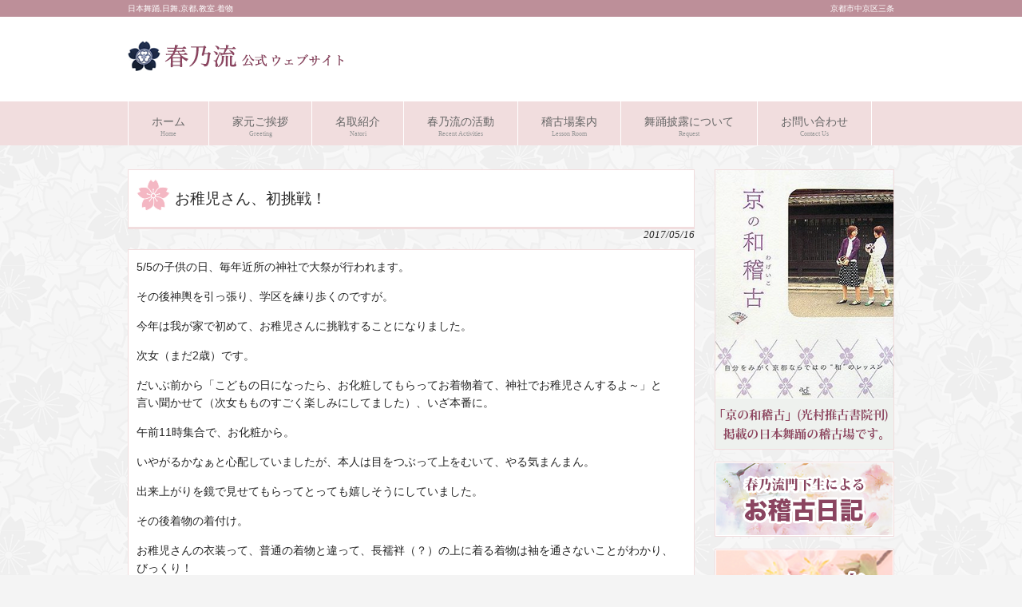

--- FILE ---
content_type: text/html; charset=UTF-8
request_url: https://www.harunoryu.jp/blog/%E3%81%8A%E7%A8%9A%E5%85%90%E3%81%95%E3%82%93%E3%80%81%E5%88%9D%E6%8C%91%E6%88%A6%EF%BC%81/
body_size: 50526
content:
<!DOCTYPE html>
<html lang="ja">

<head>

	<meta charset="UTF-8">
	<title>お稚児さん、初挑戦！ | 京都 日本舞踊 春乃流公式ウェブサイト</title>
	<meta name="google-site-verification" content="4RCH-0N_jJRoeV7JFYxzmo4iqOIMH5KpPDiOxreIekk" />
	<link rel="profile" href="https://gmpg.org/xfn/11">
	<link rel="stylesheet" media="all" href="https://www.harunoryu.jp/wp/wp-content/themes/harunoryu/style.css">
	<link rel="pingback" href="https://www.harunoryu.jp/wp/xmlrpc.php">
	<!--[if lt IE 9]>
<script src="https://www.harunoryu.jp/wp/wp-content/themes/harunoryu/js/html5.js"></script>
<![endif]-->
	<link rel="shortcut icon" href="https://harunoryu.jp/wp/favicon" />
	<script>
		(function(i, s, o, g, r, a, m) {
			i['GoogleAnalyticsObject'] = r;
			i[r] = i[r] || function() {
				(i[r].q = i[r].q || []).push(arguments)
			}, i[r].l = 1 * new Date();
			a = s.createElement(o),
				m = s.getElementsByTagName(o)[0];
			a.async = 1;
			a.src = g;
			m.parentNode.insertBefore(a, m)
		})(window, document, 'script', 'https://www.google-analytics.com/analytics.js', 'ga');
		ga('create', 'UA-90308992-2', 'auto');
		ga('send', 'pageview');
	</script>

	<script>(function(d, s, id){
				 var js, fjs = d.getElementsByTagName(s)[0];
				 if (d.getElementById(id)) {return;}
				 js = d.createElement(s); js.id = id;
				 js.src = "//connect.facebook.net/en_US/sdk.js#xfbml=1&version=v2.6";
				 fjs.parentNode.insertBefore(js, fjs);
			   }(document, 'script', 'facebook-jssdk'));</script>
<!-- All In One SEO Pack 3.6.2[67,106] -->
<meta name="description"  content="5/5の子供の日、毎年近所の神社で大祭が行われます。 その後神輿を引っ張り、学区を練り歩くのですが。 今年は我が家で初めて、お稚児さんに挑戦することになりました。 次女（まだ2歳）です。 だいぶ前から「こどもの日になったら、お化粧してもらってお着物着て、神社でお稚児さんするよ～」と" />

<script type="application/ld+json" class="aioseop-schema">{"@context":"https://schema.org","@graph":[{"@type":"Organization","@id":"https://www.harunoryu.jp/#organization","url":"https://www.harunoryu.jp/","name":"京都 日本舞踊 春乃流公式ウェブサイト","sameAs":[]},{"@type":"WebSite","@id":"https://www.harunoryu.jp/#website","url":"https://www.harunoryu.jp/","name":"京都 日本舞踊 春乃流公式ウェブサイト","publisher":{"@id":"https://www.harunoryu.jp/#organization"}},{"@type":"WebPage","@id":"https://www.harunoryu.jp/blog/%e3%81%8a%e7%a8%9a%e5%85%90%e3%81%95%e3%82%93%e3%80%81%e5%88%9d%e6%8c%91%e6%88%a6%ef%bc%81/#webpage","url":"https://www.harunoryu.jp/blog/%e3%81%8a%e7%a8%9a%e5%85%90%e3%81%95%e3%82%93%e3%80%81%e5%88%9d%e6%8c%91%e6%88%a6%ef%bc%81/","inLanguage":"ja","name":"お稚児さん、初挑戦！","isPartOf":{"@id":"https://www.harunoryu.jp/#website"},"breadcrumb":{"@id":"https://www.harunoryu.jp/blog/%e3%81%8a%e7%a8%9a%e5%85%90%e3%81%95%e3%82%93%e3%80%81%e5%88%9d%e6%8c%91%e6%88%a6%ef%bc%81/#breadcrumblist"},"datePublished":"2017-05-15T23:00:02+00:00","dateModified":"2017-05-11T08:07:13+00:00"},{"@type":"Article","@id":"https://www.harunoryu.jp/blog/%e3%81%8a%e7%a8%9a%e5%85%90%e3%81%95%e3%82%93%e3%80%81%e5%88%9d%e6%8c%91%e6%88%a6%ef%bc%81/#article","isPartOf":{"@id":"https://www.harunoryu.jp/blog/%e3%81%8a%e7%a8%9a%e5%85%90%e3%81%95%e3%82%93%e3%80%81%e5%88%9d%e6%8c%91%e6%88%a6%ef%bc%81/#webpage"},"author":{"@id":"https://www.harunoryu.jp/author/hnradmin/#author"},"headline":"お稚児さん、初挑戦！","datePublished":"2017-05-15T23:00:02+00:00","dateModified":"2017-05-11T08:07:13+00:00","commentCount":0,"mainEntityOfPage":{"@id":"https://www.harunoryu.jp/blog/%e3%81%8a%e7%a8%9a%e5%85%90%e3%81%95%e3%82%93%e3%80%81%e5%88%9d%e6%8c%91%e6%88%a6%ef%bc%81/#webpage"},"publisher":{"@id":"https://www.harunoryu.jp/#organization"},"articleSection":"春乃流 門下生による お稽古日記"},{"@type":"Person","@id":"https://www.harunoryu.jp/author/hnradmin/#author","name":"サイト管理人","sameAs":[],"image":{"@type":"ImageObject","@id":"https://www.harunoryu.jp/#personlogo","url":"https://secure.gravatar.com/avatar/3c1723c304890ead9c390e696637e9b1?s=96&d=mm&r=g","width":96,"height":96,"caption":"サイト管理人"}},{"@type":"BreadcrumbList","@id":"https://www.harunoryu.jp/blog/%e3%81%8a%e7%a8%9a%e5%85%90%e3%81%95%e3%82%93%e3%80%81%e5%88%9d%e6%8c%91%e6%88%a6%ef%bc%81/#breadcrumblist","itemListElement":[{"@type":"ListItem","position":1,"item":{"@type":"WebPage","@id":"https://www.harunoryu.jp/","url":"https://www.harunoryu.jp/","name":"日本舞踊 京都 | 春乃流 公式ウェブサイト"}},{"@type":"ListItem","position":2,"item":{"@type":"WebPage","@id":"https://www.harunoryu.jp/blog/%e3%81%8a%e7%a8%9a%e5%85%90%e3%81%95%e3%82%93%e3%80%81%e5%88%9d%e6%8c%91%e6%88%a6%ef%bc%81/","url":"https://www.harunoryu.jp/blog/%e3%81%8a%e7%a8%9a%e5%85%90%e3%81%95%e3%82%93%e3%80%81%e5%88%9d%e6%8c%91%e6%88%a6%ef%bc%81/","name":"お稚児さん、初挑戦！"}}]}]}</script>
<link rel="canonical" href="https://www.harunoryu.jp/blog/お稚児さん、初挑戦！/" />
<!-- All In One SEO Pack -->
<link rel='dns-prefetch' href='//ws.sharethis.com' />
<link rel='dns-prefetch' href='//fonts.googleapis.com' />
<link rel='dns-prefetch' href='//maxcdn.bootstrapcdn.com' />
<link rel='dns-prefetch' href='//s.w.org' />
		<script type="text/javascript">
			window._wpemojiSettings = {"baseUrl":"https:\/\/s.w.org\/images\/core\/emoji\/11\/72x72\/","ext":".png","svgUrl":"https:\/\/s.w.org\/images\/core\/emoji\/11\/svg\/","svgExt":".svg","source":{"concatemoji":"https:\/\/www.harunoryu.jp\/wp\/wp-includes\/js\/wp-emoji-release.min.js?ver=4.9.26"}};
			!function(e,a,t){var n,r,o,i=a.createElement("canvas"),p=i.getContext&&i.getContext("2d");function s(e,t){var a=String.fromCharCode;p.clearRect(0,0,i.width,i.height),p.fillText(a.apply(this,e),0,0);e=i.toDataURL();return p.clearRect(0,0,i.width,i.height),p.fillText(a.apply(this,t),0,0),e===i.toDataURL()}function c(e){var t=a.createElement("script");t.src=e,t.defer=t.type="text/javascript",a.getElementsByTagName("head")[0].appendChild(t)}for(o=Array("flag","emoji"),t.supports={everything:!0,everythingExceptFlag:!0},r=0;r<o.length;r++)t.supports[o[r]]=function(e){if(!p||!p.fillText)return!1;switch(p.textBaseline="top",p.font="600 32px Arial",e){case"flag":return s([55356,56826,55356,56819],[55356,56826,8203,55356,56819])?!1:!s([55356,57332,56128,56423,56128,56418,56128,56421,56128,56430,56128,56423,56128,56447],[55356,57332,8203,56128,56423,8203,56128,56418,8203,56128,56421,8203,56128,56430,8203,56128,56423,8203,56128,56447]);case"emoji":return!s([55358,56760,9792,65039],[55358,56760,8203,9792,65039])}return!1}(o[r]),t.supports.everything=t.supports.everything&&t.supports[o[r]],"flag"!==o[r]&&(t.supports.everythingExceptFlag=t.supports.everythingExceptFlag&&t.supports[o[r]]);t.supports.everythingExceptFlag=t.supports.everythingExceptFlag&&!t.supports.flag,t.DOMReady=!1,t.readyCallback=function(){t.DOMReady=!0},t.supports.everything||(n=function(){t.readyCallback()},a.addEventListener?(a.addEventListener("DOMContentLoaded",n,!1),e.addEventListener("load",n,!1)):(e.attachEvent("onload",n),a.attachEvent("onreadystatechange",function(){"complete"===a.readyState&&t.readyCallback()})),(n=t.source||{}).concatemoji?c(n.concatemoji):n.wpemoji&&n.twemoji&&(c(n.twemoji),c(n.wpemoji)))}(window,document,window._wpemojiSettings);
		</script>
		<style type="text/css">
img.wp-smiley,
img.emoji {
	display: inline !important;
	border: none !important;
	box-shadow: none !important;
	height: 1em !important;
	width: 1em !important;
	margin: 0 .07em !important;
	vertical-align: -0.1em !important;
	background: none !important;
	padding: 0 !important;
}
</style>
<link rel='stylesheet' id='contact-form-7-css'  href='https://www.harunoryu.jp/wp/wp-content/plugins/contact-form-7/includes/css/styles.css?ver=5.1.9' type='text/css' media='all' />
<link rel='stylesheet' id='fancybox-for-wp-css'  href='https://www.harunoryu.jp/wp/wp-content/plugins/fancybox-for-wordpress/assets/css/fancybox.css?ver=1.3.4' type='text/css' media='all' />
<link rel='stylesheet' id='simple-share-buttons-adder-indie-css'  href='//fonts.googleapis.com/css?family=Indie+Flower&#038;ver=4.9.26' type='text/css' media='all' />
<link rel='stylesheet' id='simple-share-buttons-adder-font-awesome-css'  href='//maxcdn.bootstrapcdn.com/font-awesome/4.3.0/css/font-awesome.min.css?ver=4.9.26' type='text/css' media='all' />
<link rel='stylesheet' id='whats-new-style-css'  href='https://www.harunoryu.jp/wp/wp-content/plugins/whats-new-genarator/whats-new.css?ver=2.0.2' type='text/css' media='all' />
<link rel='stylesheet' id='child-pages-shortcode-css-css'  href='https://www.harunoryu.jp/wp/wp-content/plugins/child-pages-shortcode/css/child-pages-shortcode.min.css?ver=1.1.4' type='text/css' media='all' />
<link rel='stylesheet' id='avhec-widget-css'  href='https://www.harunoryu.jp/wp/wp-content/plugins/extended-categories-widget/4.2/css/avh-ec.widget.css?ver=3.10.0-dev.1' type='text/css' media='all' />
<script type='text/javascript' src='https://www.harunoryu.jp/wp/wp-includes/js/jquery/jquery.js?ver=1.12.4'></script>
<script type='text/javascript' src='https://www.harunoryu.jp/wp/wp-includes/js/jquery/jquery-migrate.min.js?ver=1.4.1'></script>
<script type='text/javascript' src='https://www.harunoryu.jp/wp/wp-content/plugins/scroll-to-top/js/stt.js?ver=1.0'></script>
<script type='text/javascript' src='https://www.harunoryu.jp/wp/wp-content/plugins/fancybox-for-wordpress/assets/js/jquery.fancybox.js?ver=1.3.4'></script>
<script id='st_insights_js' type='text/javascript' src='https://ws.sharethis.com/button/st_insights.js?publisher=4d48b7c5-0ae3-43d4-bfbe-3ff8c17a8ae6&#038;product=simpleshare'></script>
<script type='text/javascript' src='https://www.harunoryu.jp/wp/wp-content/plugins/child-pages-shortcode/js/child-pages-shortcode.min.js?ver=1.1.4'></script>
<link rel='https://api.w.org/' href='https://www.harunoryu.jp/wp-json/' />
<link rel="EditURI" type="application/rsd+xml" title="RSD" href="https://www.harunoryu.jp/wp/xmlrpc.php?rsd" />
<link rel="wlwmanifest" type="application/wlwmanifest+xml" href="https://www.harunoryu.jp/wp/wp-includes/wlwmanifest.xml" /> 
<link rel='prev' title='いくつになっても初めてのことはあるもので' href='https://www.harunoryu.jp/blog/%e3%81%84%e3%81%8f%e3%81%a4%e3%81%ab%e3%81%aa%e3%81%a3%e3%81%a6%e3%82%82%e5%88%9d%e3%82%81%e3%81%a6%e3%81%ae%e3%81%93%e3%81%a8%e3%81%af%e3%81%82%e3%82%8b%e3%82%82%e3%81%ae%e3%81%a7/' />
<link rel='next' title='村祭り' href='https://www.harunoryu.jp/blog/%e6%9d%91%e7%a5%ad%e3%82%8a/' />
<link rel='shortlink' href='https://www.harunoryu.jp/?p=6564' />
<link rel="alternate" type="application/json+oembed" href="https://www.harunoryu.jp/wp-json/oembed/1.0/embed?url=https%3A%2F%2Fwww.harunoryu.jp%2Fblog%2F%25e3%2581%258a%25e7%25a8%259a%25e5%2585%2590%25e3%2581%2595%25e3%2582%2593%25e3%2580%2581%25e5%2588%259d%25e6%258c%2591%25e6%2588%25a6%25ef%25bc%2581%2F" />
<link rel="alternate" type="text/xml+oembed" href="https://www.harunoryu.jp/wp-json/oembed/1.0/embed?url=https%3A%2F%2Fwww.harunoryu.jp%2Fblog%2F%25e3%2581%258a%25e7%25a8%259a%25e5%2585%2590%25e3%2581%2595%25e3%2582%2593%25e3%2580%2581%25e5%2588%259d%25e6%258c%2591%25e6%2588%25a6%25ef%25bc%2581%2F&#038;format=xml" />

<!-- Fancybox for WordPress v3.2.7 -->
<style type="text/css">
	.fancybox-slide--image .fancybox-content{background-color: #FFFFFF}div.fancybox-caption{display:none !important;}
	
	img.fancybox-image{border-width:10px;border-color:#FFFFFF;border-style:solid;height:auto;}
	div.fancybox-bg{background-color:rgba(102,102,102,0.3);opacity:1 !important;}div.fancybox-content{border-color:#FFFFFF}
	div#fancybox-title{background-color:#FFFFFF}
	div.fancybox-content{background-color:#FFFFFF}
	div#fancybox-title-inside{color:#333333}
	
	
	
	div.fancybox-caption p.caption-title{display:inline-block}
	div.fancybox-caption p.caption-title{font-size:14px}
	div.fancybox-caption p.caption-title{color:#333333}
	div.fancybox-caption {color:#333333}div.fancybox-caption p.caption-title {background:#fff; width:auto;padding:10px 30px;}div.fancybox-content p.caption-title{color:#333333;margin: 0;padding: 5px 0;}
</style><script type="text/javascript">
	jQuery(function(){

		jQuery.fn.getTitle = function() { // Copy the title of every IMG tag and add it to its parent A so that fancybox can show titles
			var arr = jQuery("a[data-fancybox]");
									jQuery.each(arr, function() {
										var title = jQuery(this).children("img").attr("title");
										 var caption = jQuery(this).next("figcaption").html();
                                        if(caption && title){jQuery(this).attr("title",title+" " + caption)}else if(title){ jQuery(this).attr("title",title);}else if(caption){jQuery(this).attr("title",caption);}
									});			}

		// Supported file extensions

                var thumbnails = jQuery("a:has(img)").not(".nolightbox").not('.envira-gallery-link').not('.ngg-simplelightbox').filter(function () {
            return /\.(jpe?g|png|gif|mp4|webp|bmp|pdf)(\?[^/]*)*$/i.test(jQuery(this).attr('href'))
        });
        

		// Add data-type iframe for links that are not images or videos.
        var iframeLinks = jQuery('.fancyboxforwp').filter( function() { return ! /\.(jpe?g|png|gif|mp4|webp|bmp|pdf)(\?[^/]*)*$/i.test(jQuery(this).attr('href')) }).filter( function() { return ! /vimeo|youtube/i.test(jQuery(this).attr('href')) });
        iframeLinks.attr({ "data-type" : "iframe" }).getTitle();

				// Gallery All
		thumbnails.addClass("fancyboxforwp").attr("data-fancybox","gallery").getTitle();
        iframeLinks.attr({ "data-fancybox":"gallery" }).getTitle();

		// Gallery type NONE
		


		// Call fancybox and apply it on any link with a rel atribute that starts with "fancybox", with the options set on the admin panel
		jQuery("a.fancyboxforwp").fancyboxforwp({
			loop: false,
			smallBtn: true,
			zoomOpacity: "auto",
			animationEffect: "fade",
			animationDuration: 500,
			transitionEffect: "fade",
			transitionDuration : "300",
			overlayShow: true,
			overlayOpacity: "0.3",
			titleShow: true,
			titlePosition: "inside",
			keyboard: true,
			showCloseButton: true,
			arrows: true,
			clickContent: false,
            clickSlide: "close",
            mobile:{
                clickContent: function(current, event) {
                    return current.type === "image" ? "toggleControls" : false;
                },
                clickSlide: function(current, event) {
                    return current.type === "image" ? "close" : "close";
                },
            },
			wheel: false,
			toolbar: true,
			preventCaptionOverlap: true,
			onInit: function() { },			onDeactivate: function() { },			beforeClose: function() { },			afterShow: function() { },			afterClose: function() { },			caption : function( instance, item ) {var testing = jQuery(this).context.title;var caption = jQuery(this).data('caption') || '';if ( item.type === 'image' && testing.length ) {caption = (caption.length ? caption + '<br />' : '') + '<p class="caption-title">'+testing+'</p>' ;}return caption;},
			afterLoad : function( instance, current ) {current.$content.append('<div class=\"fancybox-custom-caption inside-caption\" style=\" position: absolute;left:0;right:0;color:#000;margin:0 auto;bottom:0;text-align:center;background-color:#FFFFFF \">' + current.opts.caption + '</div>');},
					});
		
	})
</script>
<!-- END Fancybox for WordPress -->
	
		<!-- by Scrollto Top -->
		
 		<script type="text/javascript">
 			//<![CDATA[
  			jQuery(document).ready(function(){
    			jQuery("body").append("<div id=\"scroll_to_top\"><a href=\"#top\">▲トップへ戻る</a></div>");
    			jQuery("#scroll_to_top a").css({	'display' : 'none', 'z-index' : '9', 'position' : 'fixed', 'top' : '100%', 'width' : '110px', 'margin-top' : '-30px', 'right' : '7%', 'margin-left' : '-50px', 'height' : '20px', 'padding' : '3px 5px', 'font-size' : '14px', 'text-align' : 'center', 'padding' : '3px', 'color' : '#FFFFFF', 'background-color' : '#222222', '-moz-border-radius' : '5px', '-khtml-border-radius' : '5px', '-webkit-border-radius' : '5px', 'opacity' : '.8', 'text-decoration' : 'none'});	
    			jQuery('#scroll_to_top a').click(function(){
					jQuery('html, body').animate({scrollTop:0}, 'slow');
				});

    		});
  			
			//]]>

  		</script>
		<!-- /by Scrollto Top and History Back -->	
		
		<style data-context="foundation-flickity-css">/*! Flickity v2.0.2
http://flickity.metafizzy.co
---------------------------------------------- */.flickity-enabled{position:relative}.flickity-enabled:focus{outline:0}.flickity-viewport{overflow:hidden;position:relative;height:100%}.flickity-slider{position:absolute;width:100%;height:100%}.flickity-enabled.is-draggable{-webkit-tap-highlight-color:transparent;tap-highlight-color:transparent;-webkit-user-select:none;-moz-user-select:none;-ms-user-select:none;user-select:none}.flickity-enabled.is-draggable .flickity-viewport{cursor:move;cursor:-webkit-grab;cursor:grab}.flickity-enabled.is-draggable .flickity-viewport.is-pointer-down{cursor:-webkit-grabbing;cursor:grabbing}.flickity-prev-next-button{position:absolute;top:50%;width:44px;height:44px;border:none;border-radius:50%;background:#fff;background:hsla(0,0%,100%,.75);cursor:pointer;-webkit-transform:translateY(-50%);transform:translateY(-50%)}.flickity-prev-next-button:hover{background:#fff}.flickity-prev-next-button:focus{outline:0;box-shadow:0 0 0 5px #09f}.flickity-prev-next-button:active{opacity:.6}.flickity-prev-next-button.previous{left:10px}.flickity-prev-next-button.next{right:10px}.flickity-rtl .flickity-prev-next-button.previous{left:auto;right:10px}.flickity-rtl .flickity-prev-next-button.next{right:auto;left:10px}.flickity-prev-next-button:disabled{opacity:.3;cursor:auto}.flickity-prev-next-button svg{position:absolute;left:20%;top:20%;width:60%;height:60%}.flickity-prev-next-button .arrow{fill:#333}.flickity-page-dots{position:absolute;width:100%;bottom:-25px;padding:0;margin:0;list-style:none;text-align:center;line-height:1}.flickity-rtl .flickity-page-dots{direction:rtl}.flickity-page-dots .dot{display:inline-block;width:10px;height:10px;margin:0 8px;background:#333;border-radius:50%;opacity:.25;cursor:pointer}.flickity-page-dots .dot.is-selected{opacity:1}</style><style data-context="foundation-slideout-css">.slideout-menu{position:fixed;left:0;top:0;bottom:0;right:auto;z-index:0;width:256px;overflow-y:auto;-webkit-overflow-scrolling:touch;display:none}.slideout-menu.pushit-right{left:auto;right:0}.slideout-panel{position:relative;z-index:1;will-change:transform}.slideout-open,.slideout-open .slideout-panel,.slideout-open body{overflow:hidden}.slideout-open .slideout-menu{display:block}.pushit{display:none}</style><style>.ios7.web-app-mode.has-fixed header{ background-color: rgba(45,53,63,.88);}</style></head>



<body>
	<header id="header" role="banner">

		<div class="bg">
			<div class="inner">
				<h1>日本舞踊,日舞,京都,教室.着物</h1>
				<p>京都市中京区三条</p>
			</div>
		</div>

		<div class="inner">
			<h2><a href="https://www.harunoryu.jp/" title="京都 日本舞踊 春乃流公式ウェブサイト" rel="home"><img src="https://harunoryu.jp/wp/wp-content/uploads/2014/03/logo.png" alt="京都 日本舞踊 春乃流公式ウェブサイト"></a></h2>

					</div>
	</header>

	<nav id="mainNav">
		<div class="inner">
			<ul><li id="menu-item-1217" class="menu-item menu-item-type-post_type menu-item-object-page menu-item-home"><a href="https://www.harunoryu.jp/"><strong>ホーム</strong><span>Home</span></a></li>
<li id="menu-item-27" class="menu-item menu-item-type-post_type menu-item-object-page"><a href="https://www.harunoryu.jp/goaisatsu/"><strong>家元ご挨拶</strong><span>Greeting</span></a></li>
<li id="menu-item-24" class="menu-item menu-item-type-post_type menu-item-object-page"><a href="https://www.harunoryu.jp/natori/"><strong>名取紹介</strong><span>Natori</span></a></li>
<li id="menu-item-420" class="menu-item menu-item-type-taxonomy menu-item-object-category menu-item-has-children"><a href="https://www.harunoryu.jp/activities/"><strong>春乃流の活動</strong><span>Recent Activities</span></a>
<ul class="sub-menu">
	<li id="menu-item-421" class="menu-item menu-item-type-taxonomy menu-item-object-category"><a href="https://www.harunoryu.jp/activities/">活動履歴</a></li>
	<li id="menu-item-419" class="menu-item menu-item-type-taxonomy menu-item-object-category"><a href="https://www.harunoryu.jp/event/">イベント出演</a></li>
	<li id="menu-item-1182" class="menu-item menu-item-type-taxonomy menu-item-object-category"><a href="https://www.harunoryu.jp/media/">マスコミ出演・掲載</a></li>
</ul>
</li>
<li id="menu-item-26" class="menu-item menu-item-type-post_type menu-item-object-page menu-item-has-children"><a href="https://www.harunoryu.jp/keikoba/"><strong>稽古場案内</strong><span>Lesson Room</span></a>
<ul class="sub-menu">
	<li id="menu-item-1236" class="menu-item menu-item-type-post_type menu-item-object-page"><a href="https://www.harunoryu.jp/%e6%97%a5%e6%9c%ac%e8%88%9e%e8%b8%8a%e6%95%99%e5%ae%a4%e3%81%ae%e3%81%94%e6%a1%88%e5%86%85/">日本舞踊教室のご案内</a></li>
</ul>
</li>
<li id="menu-item-1718" class="menu-item menu-item-type-post_type menu-item-object-page"><a href="https://www.harunoryu.jp/%e8%88%9e%e8%b8%8a%e6%8a%ab%e9%9c%b2%e3%81%ab%e3%81%a4%e3%81%84%e3%81%a6/"><strong>舞踊披露について</strong><span>Request</span></a></li>
<li id="menu-item-23" class="menu-item menu-item-type-post_type menu-item-object-page"><a href="https://www.harunoryu.jp/contact/"><strong>お問い合わせ</strong><span>Contact Us</span></a></li>
</ul>		</div>
	</nav><div id="wrapper">

<div id="content">
<section>
		<article id="post-6564" class="content">
	  <header>  	
      <h2 class="title first"><span>お稚児さん、初挑戦！</span></h2>   
      <p class="dateLabel"><time datetime="2017-05-16">2017/05/16</time>  
    </header>
    <div class="post">
		<p>5/5の子供の日、毎年近所の神社で大祭が行われます。</p>
<p>その後神輿を引っ張り、学区を練り歩くのですが。</p>
<p>今年は我が家で初めて、お稚児さんに挑戦することになりました。</p>
<p>次女（まだ2歳）です。</p>
<p>だいぶ前から「こどもの日になったら、お化粧してもらってお着物着て、神社でお稚児さんするよ～」と<br />
言い聞かせて（次女もものすごく楽しみにしてました）、いざ本番に。</p>
<p>午前11時集合で、お化粧から。</p>
<p>いやがるかなぁと心配していましたが、本人は目をつぶって上をむいて、やる気まんまん。</p>
<p>出来上がりを鏡で見せてもらってとっても嬉しそうにしていました。</p>
<p>その後着物の着付け。</p>
<p>お稚児さんの衣装って、普通の着物と違って、長襦袢（？）の上に着る着物は袖を通さないことがわかり、<br />
びっくり！</p>
<p>その後の大祭で、神様にご挨拶する時は、何故か「怖い～」と泣いていました。</p>
<p>神輿で練り歩く際は、花車に乗せてもらってご機嫌にしていましたが、お獅子に頭をかぷっとしてもらって<br />
本気で怖がり、その後時間的にも限界で、花車の中でぐーぐー寝ておりました。</p>
<p>次女は次の日も、その次の日も、「今日神社でおけしょうしてもらう！お着物着る！」といっておりました<br />
(*´艸`*)</p>
<p>もの凄く良いお天気で、付き添いでそばを歩いていた私もへとへとになった、思い出に残るこどもの日でした。</p>
<p><a href="http://www.harunoryu.jp/wp/wp-content/uploads/2017/05/IMG_5430.jpg"><img class="alignnone size-medium wp-image-6565" src="http://www.harunoryu.jp/wp/wp-content/uploads/2017/05/IMG_5430-300x200.jpg" alt="" width="300" height="200" srcset="https://www.harunoryu.jp/wp/wp-content/uploads/2017/05/IMG_5430-300x200.jpg 300w, https://www.harunoryu.jp/wp/wp-content/uploads/2017/05/IMG_5430-768x511.jpg 768w, https://www.harunoryu.jp/wp/wp-content/uploads/2017/05/IMG_5430-676x450.jpg 676w, https://www.harunoryu.jp/wp/wp-content/uploads/2017/05/IMG_5430-150x100.jpg 150w" sizes="(max-width: 300px) 100vw, 300px" /></a><br />
F</p>
<!-- Simple Share Buttons Adder (7.6.21) simplesharebuttons.com --><div class="ssba-classic-2 ssba ssbp-wrap left ssbp--theme-1"><div style="text-align:left"><a data-site="" class="ssba_facebook_share" href="http://www.facebook.com/sharer.php?u=https://www.harunoryu.jp/blog/%e3%81%8a%e7%a8%9a%e5%85%90%e3%81%95%e3%82%93%e3%80%81%e5%88%9d%e6%8c%91%e6%88%a6%ef%bc%81/"  target="_blank" ><img src="https://www.harunoryu.jp/wp/wp-content/plugins/simple-share-buttons-adder/buttons/somacro/facebook.png" style="width: 35px;" title="Facebook" class="ssba ssba-img" alt="Share on Facebook" /><div title="Facebook" class="ssbp-text">Facebook</div></a><a data-site="" class="ssba_twitter_share" href="http://twitter.com/share?url=https://www.harunoryu.jp/blog/%e3%81%8a%e7%a8%9a%e5%85%90%e3%81%95%e3%82%93%e3%80%81%e5%88%9d%e6%8c%91%e6%88%a6%ef%bc%81/&amp;text=%E3%81%8A%E7%A8%9A%E5%85%90%E3%81%95%E3%82%93%E3%80%81%E5%88%9D%E6%8C%91%E6%88%A6%EF%BC%81%20"  target=&quot;_blank&quot; ><img src="https://www.harunoryu.jp/wp/wp-content/plugins/simple-share-buttons-adder/buttons/somacro/twitter.png" style="width: 35px;" title="Twitter" class="ssba ssba-img" alt="Tweet about this on Twitter" /><div title="Twitter" class="ssbp-text">Twitter</div></a></div></div>    </div>
     
  </article>
	
<!-- You can start editing here. -->


			<!-- If comments are closed. -->
		<p class="nocomments">コメントは受け付けていません。</p>

	
  <div class="pagenav">
			<span class="prev"><a href="https://www.harunoryu.jp/blog/%e3%81%84%e3%81%8f%e3%81%a4%e3%81%ab%e3%81%aa%e3%81%a3%e3%81%a6%e3%82%82%e5%88%9d%e3%82%81%e3%81%a6%e3%81%ae%e3%81%93%e3%81%a8%e3%81%af%e3%81%82%e3%82%8b%e3%82%82%e3%81%ae%e3%81%a7/" rel="prev">&laquo; 前のページ</a></span>          
			<span class="next"><a href="https://www.harunoryu.jp/blog/%e6%9d%91%e7%a5%ad%e3%82%8a/" rel="next">次のページ &raquo;</a></span>
	</div>
  </section>
<div class="addbox_bottom">
	<div class="addbox">
		<a target="_blank" href="https://kyoto.b-nandemo.com"><img src="https://harunoryu.jp/wp/wp-content/themes/harunoryu/images/nandemo.jpg" alt="便利な何でも屋 京都"></a>
	</div><!-- .addbox -->


</div><!-- .addbox_bottom -->


</div><!-- / content -->
<aside id="sidebar">
    <div id="banners">
    <p class="banner">
	  <img src="https://harunoryu.jp/wp/wp-content/uploads/2014/04/shoseki_bn.png" alt="" />
  	</p>
  <p class="banner">
	  <a href="https://harunoryu.jp/blog/"><img src="https://harunoryu.jp/wp/wp-content/uploads/2014/04/blog_bn.png" alt="日本舞踊 春乃流 門下生によるお稽古日記" /></a>
		</p>
<p class="banner">
	  <a href="https://harunoryu.jp/voice/"><img src="https://harunoryu.jp/wp/wp-content/uploads/2014/09/voice-bn.png" alt="門下生の声" /></a>
		</p>
<p class="banner">
	  <a href="https://harunoryu.jp/column/"><img src="https://harunoryu.jp/wp/wp-content/uploads/2014/09/i-column.png" alt="家元コラム 〜つれづれなるままに〜" /></a>
		</p>
	  </p>
<p class="banner">
		</p>
  </div>
          <section class="widgetInfo">
      <div class="newsTitle">
        <h3 class="title"><span>お知らせ</span></h3>
        <p><a href="https://www.harunoryu.jp/category/info/">一覧</a>
      </div>
      <div class="news">
                  <p><a href="https://www.harunoryu.jp/info/%e3%80%90%e7%b5%82%e4%ba%86%e3%81%84%e3%81%9f%e3%81%97%e3%81%be%e3%81%97%e3%81%9f%e3%80%91%e7%be%8e%e5%b1%b1%e3%81%8b%e3%82%84%e3%81%b6%e3%81%8d%e3%81%ae%e9%87%8c%e3%80%8c%e5%86%ac%e7%81%af%e5%bb%8a/" rel="bookmark" title="Permanent Link to 【終了いたしました】「冬灯廊　美山かやぶきの里」"><time datetime="2026-01-23">2026/1/23</time><span>【終了いたしました】「冬灯廊　美山かやぶきの里」</span></a>
                    <p><a href="https://www.harunoryu.jp/info/%e3%80%90%e3%81%8a%e7%9f%a5%e3%82%89%e3%81%9b%e3%80%91mk%e6%96%b0%e8%81%9e1%e6%9c%88%e5%8f%b7%e3%81%ab%e3%80%8c%e5%86%ac%e7%81%af%e5%bb%8a%e3%80%80%e7%be%8e%e5%b1%b1%e3%81%8b%e3%82%84%e3%81%b6-2/" rel="bookmark" title="Permanent Link to 【お知らせ】MK新聞1月号に「冬灯廊　美山かやぶきの里」が掲載されました"><time datetime="2026-01-13">2026/1/13</time><span>【お知らせ】MK新聞1月号に「冬灯廊　美山かやぶきの里」が掲載されました</span></a>
                    <p><a href="https://www.harunoryu.jp/info/%e3%80%90%e3%81%8a%e7%9f%a5%e3%82%89%e3%81%9b%e3%80%91mk%e6%96%b0%e8%81%9e1%e6%9c%88%e5%8f%b7%e3%81%ab%e3%80%8c%e5%86%ac%e7%81%af%e5%bb%8a%e3%80%80%e7%be%8e%e5%b1%b1%e3%81%8b%e3%82%84%e3%81%b6/" rel="bookmark" title="Permanent Link to 【お知らせ】MK新聞1月号に「冬灯廊　美山かやぶきの里」が掲載されました"><time datetime="2026-01-07">2026/1/7</time><span>【お知らせ】MK新聞1月号に「冬灯廊　美山かやぶきの里」が掲載されました</span></a>
                    <p><a href="https://www.harunoryu.jp/info/%e3%80%8c%e6%98%a5%e4%b9%83%e6%b5%81%e5%8b%89%e5%bc%b7%e4%bc%9a%e3%80%80%e3%81%8a%e3%81%95%e3%82%89%e3%81%84%e4%bc%9a%e3%80%8d%e6%bc%94%e7%9b%ae%e5%86%99%e7%9c%9f-10/" rel="bookmark" title="Permanent Link to 「春乃流勉強会　おさらい会」演目写真"><time datetime="2025-12-23">2025/12/23</time><span>「春乃流勉強会　おさらい会」演目写真</span></a>
                    <p><a href="https://www.harunoryu.jp/info/%e3%80%8c%e6%98%a5%e4%b9%83%e6%b5%81%e5%8b%89%e5%bc%b7%e4%bc%9a%e3%80%80%e3%81%8a%e3%81%95%e3%82%89%e3%81%84%e4%bc%9a%e3%80%8d%e6%bc%94%e7%9b%ae%e5%86%99%e7%9c%9f-9/" rel="bookmark" title="Permanent Link to 「春乃流勉強会　おさらい会」演目写真"><time datetime="2025-12-22">2025/12/22</time><span>「春乃流勉強会　おさらい会」演目写真</span></a>
                </div>
    </section>
  
  <section id="extended-categories-2" class="widget widget_extended-categories"><!-- AVH Extended Categories version 3.10.0-dev.1 | http://blog.avirtualhome.com/wordpress-plugins/ --><h3><span>春乃流の活動</span></h3><ul>	<li class="cat-item cat-item-8"><div class="avhec-widget-line"><a href="https://www.harunoryu.jp/activities/" title="View all posts filed under 春乃流の活動">春乃流の活動</a></div>
</li>
	<li class="cat-item cat-item-9"><div class="avhec-widget-line"><a href="https://www.harunoryu.jp/event/" title="View all posts filed under イベント出演">イベント出演</a></div>
</li>
</ul></section><section id="pages-2" class="widget widget_pages"><h3><span>マスコミ出演・掲載</span></h3>		<ul>
			<li class="page_item page-item-16"><a href="https://www.harunoryu.jp/media/">マスコミ出演・掲載情報一覧</a></li>
<li class="page_item page-item-1681"><a href="https://www.harunoryu.jp/%e8%88%9e%e8%b8%8a%e6%8a%ab%e9%9c%b2%e3%81%ab%e3%81%a4%e3%81%84%e3%81%a6/">舞踊披露について</a></li>
		</ul>
		</section><section id="archives-3" class="widget widget_archive"><h3><span>アーカイブ</span></h3>		<label class="screen-reader-text" for="archives-dropdown-3">アーカイブ</label>
		<select id="archives-dropdown-3" name="archive-dropdown" onchange='document.location.href=this.options[this.selectedIndex].value;'>
			
			<option value="">月を選択</option>
				<option value='https://www.harunoryu.jp/2026/01/'> 2026年1月 </option>
	<option value='https://www.harunoryu.jp/2025/12/'> 2025年12月 </option>
	<option value='https://www.harunoryu.jp/2025/11/'> 2025年11月 </option>
	<option value='https://www.harunoryu.jp/2025/10/'> 2025年10月 </option>
	<option value='https://www.harunoryu.jp/2025/09/'> 2025年9月 </option>
	<option value='https://www.harunoryu.jp/2025/08/'> 2025年8月 </option>
	<option value='https://www.harunoryu.jp/2025/07/'> 2025年7月 </option>
	<option value='https://www.harunoryu.jp/2025/06/'> 2025年6月 </option>
	<option value='https://www.harunoryu.jp/2025/05/'> 2025年5月 </option>
	<option value='https://www.harunoryu.jp/2025/04/'> 2025年4月 </option>
	<option value='https://www.harunoryu.jp/2025/03/'> 2025年3月 </option>
	<option value='https://www.harunoryu.jp/2025/02/'> 2025年2月 </option>
	<option value='https://www.harunoryu.jp/2025/01/'> 2025年1月 </option>
	<option value='https://www.harunoryu.jp/2024/12/'> 2024年12月 </option>
	<option value='https://www.harunoryu.jp/2024/11/'> 2024年11月 </option>
	<option value='https://www.harunoryu.jp/2024/10/'> 2024年10月 </option>
	<option value='https://www.harunoryu.jp/2024/09/'> 2024年9月 </option>
	<option value='https://www.harunoryu.jp/2024/08/'> 2024年8月 </option>
	<option value='https://www.harunoryu.jp/2024/07/'> 2024年7月 </option>
	<option value='https://www.harunoryu.jp/2024/06/'> 2024年6月 </option>
	<option value='https://www.harunoryu.jp/2024/05/'> 2024年5月 </option>
	<option value='https://www.harunoryu.jp/2024/04/'> 2024年4月 </option>
	<option value='https://www.harunoryu.jp/2024/03/'> 2024年3月 </option>
	<option value='https://www.harunoryu.jp/2024/02/'> 2024年2月 </option>
	<option value='https://www.harunoryu.jp/2024/01/'> 2024年1月 </option>
	<option value='https://www.harunoryu.jp/2023/12/'> 2023年12月 </option>
	<option value='https://www.harunoryu.jp/2023/11/'> 2023年11月 </option>
	<option value='https://www.harunoryu.jp/2023/10/'> 2023年10月 </option>
	<option value='https://www.harunoryu.jp/2023/09/'> 2023年9月 </option>
	<option value='https://www.harunoryu.jp/2023/08/'> 2023年8月 </option>
	<option value='https://www.harunoryu.jp/2023/07/'> 2023年7月 </option>
	<option value='https://www.harunoryu.jp/2023/06/'> 2023年6月 </option>
	<option value='https://www.harunoryu.jp/2023/05/'> 2023年5月 </option>
	<option value='https://www.harunoryu.jp/2023/04/'> 2023年4月 </option>
	<option value='https://www.harunoryu.jp/2023/03/'> 2023年3月 </option>
	<option value='https://www.harunoryu.jp/2023/02/'> 2023年2月 </option>
	<option value='https://www.harunoryu.jp/2023/01/'> 2023年1月 </option>
	<option value='https://www.harunoryu.jp/2022/12/'> 2022年12月 </option>
	<option value='https://www.harunoryu.jp/2022/11/'> 2022年11月 </option>
	<option value='https://www.harunoryu.jp/2022/10/'> 2022年10月 </option>
	<option value='https://www.harunoryu.jp/2022/09/'> 2022年9月 </option>
	<option value='https://www.harunoryu.jp/2022/08/'> 2022年8月 </option>
	<option value='https://www.harunoryu.jp/2022/07/'> 2022年7月 </option>
	<option value='https://www.harunoryu.jp/2022/06/'> 2022年6月 </option>
	<option value='https://www.harunoryu.jp/2022/05/'> 2022年5月 </option>
	<option value='https://www.harunoryu.jp/2022/04/'> 2022年4月 </option>
	<option value='https://www.harunoryu.jp/2022/03/'> 2022年3月 </option>
	<option value='https://www.harunoryu.jp/2022/02/'> 2022年2月 </option>
	<option value='https://www.harunoryu.jp/2022/01/'> 2022年1月 </option>
	<option value='https://www.harunoryu.jp/2021/12/'> 2021年12月 </option>
	<option value='https://www.harunoryu.jp/2021/11/'> 2021年11月 </option>
	<option value='https://www.harunoryu.jp/2021/10/'> 2021年10月 </option>
	<option value='https://www.harunoryu.jp/2021/09/'> 2021年9月 </option>
	<option value='https://www.harunoryu.jp/2021/08/'> 2021年8月 </option>
	<option value='https://www.harunoryu.jp/2021/07/'> 2021年7月 </option>
	<option value='https://www.harunoryu.jp/2021/06/'> 2021年6月 </option>
	<option value='https://www.harunoryu.jp/2021/05/'> 2021年5月 </option>
	<option value='https://www.harunoryu.jp/2021/04/'> 2021年4月 </option>
	<option value='https://www.harunoryu.jp/2021/03/'> 2021年3月 </option>
	<option value='https://www.harunoryu.jp/2021/02/'> 2021年2月 </option>
	<option value='https://www.harunoryu.jp/2021/01/'> 2021年1月 </option>
	<option value='https://www.harunoryu.jp/2020/12/'> 2020年12月 </option>
	<option value='https://www.harunoryu.jp/2020/11/'> 2020年11月 </option>
	<option value='https://www.harunoryu.jp/2020/10/'> 2020年10月 </option>
	<option value='https://www.harunoryu.jp/2020/09/'> 2020年9月 </option>
	<option value='https://www.harunoryu.jp/2020/08/'> 2020年8月 </option>
	<option value='https://www.harunoryu.jp/2020/07/'> 2020年7月 </option>
	<option value='https://www.harunoryu.jp/2020/06/'> 2020年6月 </option>
	<option value='https://www.harunoryu.jp/2020/05/'> 2020年5月 </option>
	<option value='https://www.harunoryu.jp/2020/04/'> 2020年4月 </option>
	<option value='https://www.harunoryu.jp/2020/03/'> 2020年3月 </option>
	<option value='https://www.harunoryu.jp/2020/02/'> 2020年2月 </option>
	<option value='https://www.harunoryu.jp/2020/01/'> 2020年1月 </option>
	<option value='https://www.harunoryu.jp/2019/12/'> 2019年12月 </option>
	<option value='https://www.harunoryu.jp/2019/11/'> 2019年11月 </option>
	<option value='https://www.harunoryu.jp/2019/10/'> 2019年10月 </option>
	<option value='https://www.harunoryu.jp/2019/09/'> 2019年9月 </option>
	<option value='https://www.harunoryu.jp/2019/08/'> 2019年8月 </option>
	<option value='https://www.harunoryu.jp/2019/07/'> 2019年7月 </option>
	<option value='https://www.harunoryu.jp/2019/06/'> 2019年6月 </option>
	<option value='https://www.harunoryu.jp/2019/05/'> 2019年5月 </option>
	<option value='https://www.harunoryu.jp/2019/04/'> 2019年4月 </option>
	<option value='https://www.harunoryu.jp/2019/03/'> 2019年3月 </option>
	<option value='https://www.harunoryu.jp/2019/02/'> 2019年2月 </option>
	<option value='https://www.harunoryu.jp/2019/01/'> 2019年1月 </option>
	<option value='https://www.harunoryu.jp/2018/12/'> 2018年12月 </option>
	<option value='https://www.harunoryu.jp/2018/11/'> 2018年11月 </option>
	<option value='https://www.harunoryu.jp/2018/10/'> 2018年10月 </option>
	<option value='https://www.harunoryu.jp/2018/09/'> 2018年9月 </option>
	<option value='https://www.harunoryu.jp/2018/08/'> 2018年8月 </option>
	<option value='https://www.harunoryu.jp/2018/07/'> 2018年7月 </option>
	<option value='https://www.harunoryu.jp/2018/06/'> 2018年6月 </option>
	<option value='https://www.harunoryu.jp/2018/05/'> 2018年5月 </option>
	<option value='https://www.harunoryu.jp/2018/04/'> 2018年4月 </option>
	<option value='https://www.harunoryu.jp/2018/03/'> 2018年3月 </option>
	<option value='https://www.harunoryu.jp/2018/02/'> 2018年2月 </option>
	<option value='https://www.harunoryu.jp/2018/01/'> 2018年1月 </option>
	<option value='https://www.harunoryu.jp/2017/12/'> 2017年12月 </option>
	<option value='https://www.harunoryu.jp/2017/11/'> 2017年11月 </option>
	<option value='https://www.harunoryu.jp/2017/10/'> 2017年10月 </option>
	<option value='https://www.harunoryu.jp/2017/09/'> 2017年9月 </option>
	<option value='https://www.harunoryu.jp/2017/08/'> 2017年8月 </option>
	<option value='https://www.harunoryu.jp/2017/07/'> 2017年7月 </option>
	<option value='https://www.harunoryu.jp/2017/06/'> 2017年6月 </option>
	<option value='https://www.harunoryu.jp/2017/05/'> 2017年5月 </option>
	<option value='https://www.harunoryu.jp/2017/04/'> 2017年4月 </option>
	<option value='https://www.harunoryu.jp/2017/03/'> 2017年3月 </option>
	<option value='https://www.harunoryu.jp/2017/02/'> 2017年2月 </option>
	<option value='https://www.harunoryu.jp/2017/01/'> 2017年1月 </option>
	<option value='https://www.harunoryu.jp/2016/12/'> 2016年12月 </option>
	<option value='https://www.harunoryu.jp/2016/11/'> 2016年11月 </option>
	<option value='https://www.harunoryu.jp/2016/10/'> 2016年10月 </option>
	<option value='https://www.harunoryu.jp/2016/09/'> 2016年9月 </option>
	<option value='https://www.harunoryu.jp/2016/08/'> 2016年8月 </option>
	<option value='https://www.harunoryu.jp/2016/07/'> 2016年7月 </option>
	<option value='https://www.harunoryu.jp/2016/06/'> 2016年6月 </option>
	<option value='https://www.harunoryu.jp/2016/05/'> 2016年5月 </option>
	<option value='https://www.harunoryu.jp/2016/04/'> 2016年4月 </option>
	<option value='https://www.harunoryu.jp/2016/03/'> 2016年3月 </option>
	<option value='https://www.harunoryu.jp/2016/02/'> 2016年2月 </option>
	<option value='https://www.harunoryu.jp/2016/01/'> 2016年1月 </option>
	<option value='https://www.harunoryu.jp/2015/12/'> 2015年12月 </option>
	<option value='https://www.harunoryu.jp/2015/11/'> 2015年11月 </option>
	<option value='https://www.harunoryu.jp/2015/10/'> 2015年10月 </option>
	<option value='https://www.harunoryu.jp/2015/09/'> 2015年9月 </option>
	<option value='https://www.harunoryu.jp/2015/08/'> 2015年8月 </option>
	<option value='https://www.harunoryu.jp/2015/07/'> 2015年7月 </option>
	<option value='https://www.harunoryu.jp/2015/06/'> 2015年6月 </option>
	<option value='https://www.harunoryu.jp/2015/05/'> 2015年5月 </option>
	<option value='https://www.harunoryu.jp/2015/04/'> 2015年4月 </option>
	<option value='https://www.harunoryu.jp/2015/03/'> 2015年3月 </option>
	<option value='https://www.harunoryu.jp/2015/02/'> 2015年2月 </option>
	<option value='https://www.harunoryu.jp/2015/01/'> 2015年1月 </option>
	<option value='https://www.harunoryu.jp/2014/12/'> 2014年12月 </option>
	<option value='https://www.harunoryu.jp/2014/11/'> 2014年11月 </option>
	<option value='https://www.harunoryu.jp/2014/10/'> 2014年10月 </option>
	<option value='https://www.harunoryu.jp/2014/09/'> 2014年9月 </option>
	<option value='https://www.harunoryu.jp/2014/08/'> 2014年8月 </option>
	<option value='https://www.harunoryu.jp/2014/07/'> 2014年7月 </option>
	<option value='https://www.harunoryu.jp/2014/06/'> 2014年6月 </option>
	<option value='https://www.harunoryu.jp/2014/05/'> 2014年5月 </option>
	<option value='https://www.harunoryu.jp/2014/04/'> 2014年4月 </option>
	<option value='https://www.harunoryu.jp/2014/03/'> 2014年3月 </option>
	<option value='https://www.harunoryu.jp/2014/02/'> 2014年2月 </option>
	<option value='https://www.harunoryu.jp/2014/01/'> 2014年1月 </option>
	<option value='https://www.harunoryu.jp/2013/12/'> 2013年12月 </option>
	<option value='https://www.harunoryu.jp/2013/11/'> 2013年11月 </option>
	<option value='https://www.harunoryu.jp/2013/10/'> 2013年10月 </option>
	<option value='https://www.harunoryu.jp/2013/08/'> 2013年8月 </option>
	<option value='https://www.harunoryu.jp/2013/06/'> 2013年6月 </option>
	<option value='https://www.harunoryu.jp/2013/04/'> 2013年4月 </option>
	<option value='https://www.harunoryu.jp/2013/03/'> 2013年3月 </option>
	<option value='https://www.harunoryu.jp/2013/01/'> 2013年1月 </option>
	<option value='https://www.harunoryu.jp/2012/12/'> 2012年12月 </option>
	<option value='https://www.harunoryu.jp/2012/11/'> 2012年11月 </option>
	<option value='https://www.harunoryu.jp/2012/10/'> 2012年10月 </option>
	<option value='https://www.harunoryu.jp/2012/07/'> 2012年7月 </option>
	<option value='https://www.harunoryu.jp/2012/05/'> 2012年5月 </option>
	<option value='https://www.harunoryu.jp/2012/04/'> 2012年4月 </option>
	<option value='https://www.harunoryu.jp/2012/03/'> 2012年3月 </option>
	<option value='https://www.harunoryu.jp/2012/01/'> 2012年1月 </option>
	<option value='https://www.harunoryu.jp/2011/12/'> 2011年12月 </option>
	<option value='https://www.harunoryu.jp/2011/09/'> 2011年9月 </option>
	<option value='https://www.harunoryu.jp/2011/07/'> 2011年7月 </option>
	<option value='https://www.harunoryu.jp/2011/04/'> 2011年4月 </option>
	<option value='https://www.harunoryu.jp/2011/03/'> 2011年3月 </option>
	<option value='https://www.harunoryu.jp/2011/01/'> 2011年1月 </option>
	<option value='https://www.harunoryu.jp/2010/10/'> 2010年10月 </option>
	<option value='https://www.harunoryu.jp/2010/08/'> 2010年8月 </option>
	<option value='https://www.harunoryu.jp/2010/05/'> 2010年5月 </option>
	<option value='https://www.harunoryu.jp/2010/04/'> 2010年4月 </option>
	<option value='https://www.harunoryu.jp/2010/03/'> 2010年3月 </option>
	<option value='https://www.harunoryu.jp/2010/01/'> 2010年1月 </option>
	<option value='https://www.harunoryu.jp/2009/12/'> 2009年12月 </option>
	<option value='https://www.harunoryu.jp/2009/11/'> 2009年11月 </option>
	<option value='https://www.harunoryu.jp/2009/10/'> 2009年10月 </option>
	<option value='https://www.harunoryu.jp/2009/08/'> 2009年8月 </option>
	<option value='https://www.harunoryu.jp/2009/04/'> 2009年4月 </option>
	<option value='https://www.harunoryu.jp/2009/03/'> 2009年3月 </option>
	<option value='https://www.harunoryu.jp/2009/02/'> 2009年2月 </option>
	<option value='https://www.harunoryu.jp/2009/01/'> 2009年1月 </option>
	<option value='https://www.harunoryu.jp/2008/10/'> 2008年10月 </option>
	<option value='https://www.harunoryu.jp/2008/09/'> 2008年9月 </option>
	<option value='https://www.harunoryu.jp/2008/08/'> 2008年8月 </option>
	<option value='https://www.harunoryu.jp/2008/05/'> 2008年5月 </option>
	<option value='https://www.harunoryu.jp/2008/03/'> 2008年3月 </option>
	<option value='https://www.harunoryu.jp/2008/01/'> 2008年1月 </option>
	<option value='https://www.harunoryu.jp/2007/01/'> 2007年1月 </option>
	<option value='https://www.harunoryu.jp/2006/11/'> 2006年11月 </option>
	<option value='https://www.harunoryu.jp/2006/05/'> 2006年5月 </option>
	<option value='https://www.harunoryu.jp/2006/02/'> 2006年2月 </option>

		</select>
		</section>



</aside>
</div>
<!-- / wrapper -->



<footer id="footer">
	<div class="inner">
		<ul><li id="menu-item-126" class="menu-item menu-item-type-post_type menu-item-object-page menu-item-126"><a href="https://www.harunoryu.jp/sitemaps/">サイトマップ</a></li>
</ul>	</div>
</footer>
<!-- / footer -->

<p id="copyright">&copy; 2026 京都 日本舞踊 春乃流公式ウェブサイト All rights Reserved.

	<!-- Powered by WPtouch: 4.3.37 --><link rel='stylesheet' id='simple-share-buttons-adder-ssba-css'  href='https://www.harunoryu.jp/wp/wp-content/plugins/simple-share-buttons-adder/css/ssba.css?ver=4.9.26' type='text/css' media='all' />
<style id='simple-share-buttons-adder-ssba-inline-css' type='text/css'>
	.ssba {
									
									
									
									
								}
								.ssba img
								{
									width: 35px !important;
									padding: 6px;
									border:  0;
									box-shadow: none !important;
									display: inline !important;
									vertical-align: middle;
									box-sizing: unset;
								}
								
								.ssba-classic-2 .ssbp-text {
									display: none!important;
								}
								
								.ssba .fb-save
								{
								padding: 6px;
								line-height: 30px; }
								.ssba, .ssba a
								{
									text-decoration:none;
									background: none;
									font-family: Indie Flower;
									font-size: 20px;
									
									
								}
								

			   #ssba-bar-2 .ssbp-bar-list {
					max-width: 48px!important;;
			   }
			   #ssba-bar-2 .ssbp-bar-list li a {height: 48px!important; width: 48px!important; 
				}
				#ssba-bar-2 .ssbp-bar-list li a:hover {
				}
					
				#ssba-bar-2 .ssbp-bar-list li a::before {line-height: 48px!important;; font-size: 18px;}
				#ssba-bar-2 .ssbp-bar-list li a:hover::before {}
				#ssba-bar-2 .ssbp-bar-list li {
				margin: 0px 0!important;
				}@media only screen and ( max-width: 750px ) {
				#ssba-bar-2 {
				display: block;
				}
			}
@font-face {
				font-family: 'ssbp';
				src:url('https://www.harunoryu.jp/wp/wp-content/plugins/simple-share-buttons-adder/fonts/ssbp.eot?xj3ol1');
				src:url('https://www.harunoryu.jp/wp/wp-content/plugins/simple-share-buttons-adder/fonts/ssbp.eot?#iefixxj3ol1') format('embedded-opentype'),
					url('https://www.harunoryu.jp/wp/wp-content/plugins/simple-share-buttons-adder/fonts/ssbp.woff?xj3ol1') format('woff'),
					url('https://www.harunoryu.jp/wp/wp-content/plugins/simple-share-buttons-adder/fonts/ssbp.ttf?xj3ol1') format('truetype'),
					url('https://www.harunoryu.jp/wp/wp-content/plugins/simple-share-buttons-adder/fonts/ssbp.svg?xj3ol1#ssbp') format('svg');
				font-weight: normal;
				font-style: normal;

				/* Better Font Rendering =========== */
				-webkit-font-smoothing: antialiased;
				-moz-osx-font-smoothing: grayscale;
			}
</style>
<script type='text/javascript'>
/* <![CDATA[ */
var wpcf7 = {"apiSettings":{"root":"https:\/\/www.harunoryu.jp\/wp-json\/contact-form-7\/v1","namespace":"contact-form-7\/v1"}};
/* ]]> */
</script>
<script type='text/javascript' src='https://www.harunoryu.jp/wp/wp-content/plugins/contact-form-7/includes/js/scripts.js?ver=5.1.9'></script>
<script type='text/javascript' src='https://www.harunoryu.jp/wp/wp-content/plugins/simple-share-buttons-adder/js/ssba.js?ver=4.9.26'></script>
<script type='text/javascript'>
Main.boot( [] );
</script>
<script type='text/javascript' src='https://www.harunoryu.jp/wp/wp-includes/js/wp-embed.min.js?ver=4.9.26'></script>
	</body>

	</html>